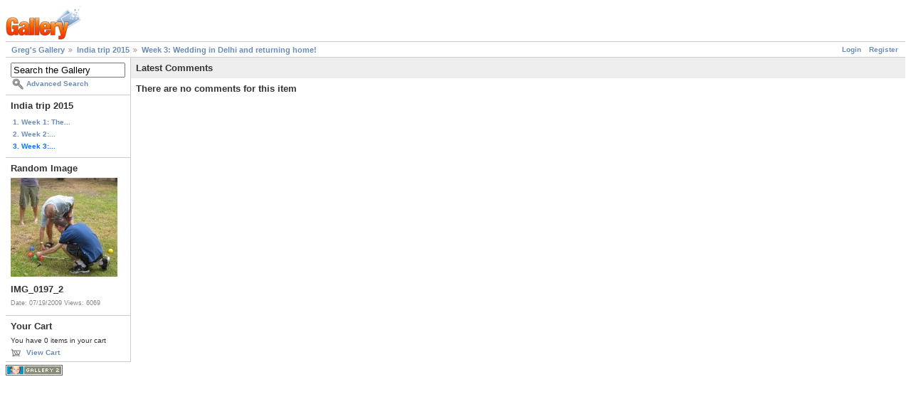

--- FILE ---
content_type: text/html; charset=UTF-8
request_url: https://gregstoll.dyndns.org/gallery2/main.php?g2_view=comment.ShowAllComments&g2_itemId=27446&g2_return=%2Fgallery2%2Fv%2Findia2015%2Fweek3%2F%3F
body_size: 2938
content:
<!DOCTYPE html PUBLIC "-//W3C//DTD XHTML 1.0 Strict//EN" "http://www.w3.org/TR/xhtml1/DTD/xhtml1-strict.dtd">
<html lang="en-US" xmlns="http://www.w3.org/1999/xhtml">
<head>

<link rel="stylesheet" type="text/css" href="modules/core/data/gallery.css"/>
<link rel="stylesheet" type="text/css" href="modules/comment/comment.css"/>
<link rel="stylesheet" type="text/css" href="modules/icons/iconpacks/paularmstrongdesigns/icons.css"/>
<script type="text/javascript" src="https://gregstoll.dyndns.org/gallery2/main.php?g2_view=core.CombinedJavascript&amp;g2_key=ef27129705b32b8465886fdda648c29f"></script>
<meta http-equiv="Content-Type" content="text/html; charset=UTF-8"/>
<title>Week 3: Wedding in Delhi and returning home!</title>
<link rel="stylesheet" type="text/css" href="themes/matrix/theme.css"/>
</head>
<body class="gallery">
<div id="gallery" class="safari">
<div id="gsHeader">
<a href="main.php"><img src="images/galleryLogo_sm.gif"
width="107" height="48" alt=""/></a>
</div>
<div id="gsNavBar" class="gcBorder1">
<div class="gbSystemLinks">
<span class="block-core-SystemLink">
<a href="main.php?g2_view=core.UserAdmin&amp;g2_subView=core.UserLogin&amp;g2_return=%2Fgallery2%2Fmain.php%3Fg2_view%3Dcomment.ShowAllComments%26g2_itemId%3D27446%26">Login</a>
</span>

<span class="block-core-SystemLink">
<a href="main.php?g2_view=core.UserAdmin&amp;g2_subView=register.UserSelfRegistration&amp;g2_return=%2Fgallery2%2Fmain.php%3Fg2_view%3Dcomment.ShowAllComments%26g2_itemId%3D27446%26">Register</a>
</span>



</div>
<div class="gbBreadCrumb">
<div class="block-core-BreadCrumb">
<a href="main.php?g2_highlightId=27276" class="BreadCrumb-1">
Greg's Gallery</a>
<a href="v/india2015/?g2_highlightId=27446" class="BreadCrumb-2">
India trip 2015</a>
<a href="v/india2015/week3/" class="BreadCrumb-3">
Week 3: Wedding in Delhi and returning home!</a>
</div>
</div>
</div>
<table width="100%" cellspacing="0" cellpadding="0">
<tr valign="top">
<td id="gsSidebarCol">
<div id="gsSidebar" class="gcBorder1">

<div class="block-search-SearchBlock gbBlock">
<form id="search_SearchBlock" action="main.php" method="get" onsubmit="return search_SearchBlock_checkForm()">
<div>
<input type="hidden" name="g2_return" value="/gallery2/v/india2015/week3/?"/>
<input type="hidden" name="g2_formUrl" value="/gallery2/main.php?g2_view=comment.ShowAllComments&amp;g2_itemId=27446"/>
<input type="hidden" name="g2_authToken" value="33319fa9b231"/>

<input type="hidden" name="g2_view" value="search.SearchScan"/>
<input type="hidden" name="g2_form[formName]" value="search_SearchBlock"/>
<input type="text" id="searchCriteria" size="18"
name="g2_form[searchCriteria]"
value="Search the Gallery"
onfocus="search_SearchBlock_focus()"
onblur="search_SearchBlock_blur()"
class="textbox"/>
<input type="hidden" name="g2_form[useDefaultSettings]" value="1" />
</div>
<div>
<a href="main.php?g2_view=search.SearchScan&amp;g2_form%5BuseDefaultSettings%5D=1&amp;g2_return=%2Fgallery2%2Fmain.php%3Fg2_view%3Dcomment.ShowAllComments%26g2_itemId%3D27446%26"
class="gbAdminLink gbLink-search_SearchScan advanced">Advanced Search</a>
</div>
</form>
</div>


<div class="block-core-PeerList gbBlock">
<h3 class="parent"> India trip 2015 </h3>
<a href="v/india2015/week1/">
1. Week 1: The...
</a>
<a href="v/india2015/week2/">
2. Week 2:...
</a>
<span class="current">
3. Week 3:...
</span>
</div>


<div class="block-imageblock-ImageBlock gbBlock">
<div class="one-image">
<h3> Random Image </h3>
<a href="v/wedding/IMG_0197_2.JPG.html">

<img src="d/11468-8/IMG_0197_2.JPG" width="150" height="139" class="giThumbnail gcPhotoImage" alt="IMG_0197_2"/>
 </a> <h4 class="giDescription">
IMG_0197_2
</h4>
<p class="giInfo">
<span class="summary">
Date: 07/19/2009
</span>
<span class="summary">
Views: 6069
</span>
</p>
</div>
</div>


<div class="block-cart-ShowCart gbBlock">
<h3> Your Cart </h3>
<p>
You have 0 items in your cart
</p>
<a class="gbAdminLink gbLink-cart_ViewCart" href="main.php?g2_view=cart.ViewCart&amp;g2_itemId=27446">View Cart</a>
</div>
</div>
</td>
<td>
<script type="text/javascript">
//<![CDATA[
var changeUrlPattern = 'main.php?g2_view=comment.CommentCallback&g2_command=__COMMAND__&g2_commentId=__COMMENT_ID__';
var prompts = {
'delete' : {
ask: true,
undo: null,
title : 'Delete this comment?',
body : 'Are you sure you want to delete this comment?',
confirm: 'This comment has been deleted.'
},
'despam' : {
ask: false,
undo: 'spam',
confirm: 'This comment has been marked as not spam. __UNDO__'
},
'spam' : {
ask: false,
undo: 'despam',
confirm: 'This comment has been marked as spam. __UNDO__'
},
'yes' : 'Yes',
'no' : 'Cancel',
'undo' : 'Undo'
};
var errorPageUrl = 'main.php?g2_view=core.ErrorPage';

function handleSuccess(response) {
eval("var result = " + response.responseText);
if (result['status'] == 'error') {
document.location.href = errorPageUrl;
}
}
var handleFailure = function(response) {
}
function dimComment(id) {
var anim = new YAHOO.util.Anim(
'comment-' + id, { opacity: { to: 0.2 } }, 1,
YAHOO.util.Easing.easeIn);
anim.animate();
}
function brightenComment(id) {
var anim = new YAHOO.util.Anim(
'comment-' + id, { opacity: { to: 1.0 } }, 1,
YAHOO.util.Easing.easeOut);
anim.animate();
}
function undoChange(id, command) {
YAHOO.util.Connect.asyncRequest(
'GET', changeUrlPattern.replace('__COMMENT_ID__', id).replace('__COMMAND__', prompts[command]['undo']),
{ success: function(response) {
handleSuccess(response);
document.getElementById('gallery').removeChild(
document.getElementById('comment-confirm-' + id));
brightenComment(id);
},
failure: handleFailure, scope: this });
}
function showConfirmation(id, command) {
var commentEl = document.getElementById('comment-' + id);
var region = YAHOO.util.Dom.getRegion('comment-' + id);
var confirmEl = document.createElement('div');
confirmEl.id = 'comment-confirm-' + id;
confirmEl.innerHTML = ('<div class="gbBlock gcBackground2" ' +
'style="position: absolute; top: ' + (region.top + 20) + 'px; ' +
'left: ' + (region.left + 100) + 'px;"><h2> ' +
prompts[command]['confirm'] + '</h2></div>').replace(
'__UNDO__',
'<a href="#" style="cursor: pointer" onclick="undoChange(' + id +
', \'' + command + '\'); return false;">' +
prompts['undo'] + '</a>');
document.getElementById("gallery").appendChild(confirmEl);
}
function changeComment(id, command) {
var doChange = function() {
dimComment(id);
YAHOO.util.Connect.asyncRequest(
'GET', changeUrlPattern.replace('__COMMENT_ID__', id).replace('__COMMAND__', command),
{ success: function(response) { handleSuccess(response); showConfirmation(id, command); },
failure: handleFailure, scope: this });
}
if (prompts[command]['ask']) {
confirmChangeComment(id, command, doChange);
} else {
doChange();
}
}
function confirmChangeComment(id, command, callback) {
var dialog = new YAHOO.widget.SimpleDialog(
"gDialog", { width: "20em",
effect: { effect: YAHOO.widget.ContainerEffect.FADE, duration: 0.25 },
fixedcenter: true,
modal: true,
draggable: false
});
dialog.setHeader(prompts[command]['title']);
dialog.setBody(prompts[command]['body']);
dialog.cfg.setProperty("icon", YAHOO.widget.SimpleDialog.ICON_WARN);
var handleYes = function() {
this.hide();
callback();
}
var handleNo = function() {
this.hide();
}
var myButtons = [
{ text: prompts['yes'], handler: handleYes },
{ text: prompts['no'], handler: handleNo, isDefault: true }
];
dialog.cfg.queueProperty("buttons", myButtons);
dialog.render(document.body);
}
//]]>
</script>
<div class="gbBlock gcBackground1">
<h2> Latest Comments </h2>
</div>
<div class="gbBlock">
<h3> There are no comments for this item </h3>
</div>
</td>
</tr>
</table>
<div id="gsFooter">

<a href="http://gallery.sourceforge.net"><img src="images/gallery.gif" alt="Powered by Gallery v2.3" title="Powered by Gallery v2.3" style="border-style: none" width="80" height="15"/></a>


</div>
  </div>
<script type="text/javascript">
// <![CDATA[
search_SearchBlock_init('Search the Gallery', 'Please enter a search term.', 'Searching in progress, please wait!');
// ]]>
</script>


</body>
</html>